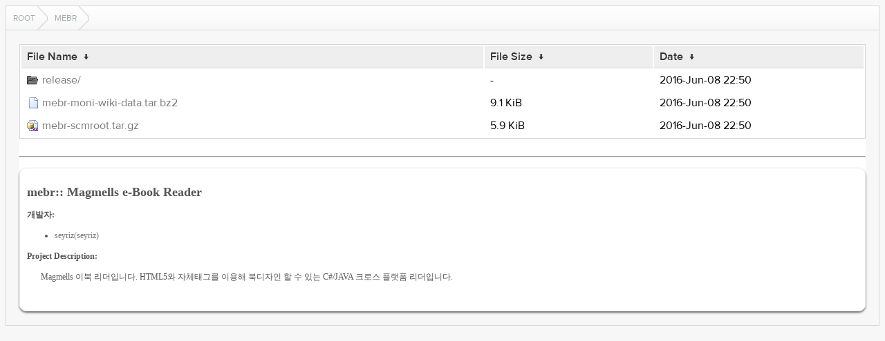

--- FILE ---
content_type: text/html
request_url: http://baekmuk.kldp.net/mebr/
body_size: 2876
content:
<!DOCTYPE html>
<html lang="en">
<head>
  <meta charset="UTF-8">
  <meta http-equiv="content-type" content="text/html; charset=utf-8"/>
  <meta name="viewport" content="width=device-width"/>
  <title>Files...</title>
  <link rel="stylesheet" href="/fancyindex/TheInsomniac/css/fancyindex.css">
  <script>
    window.document.title = window.location.pathname;
  </script>
</head>
<body>
<div class="box box-breadcrumbs">
    <div class="box-header">
      <div class="box-header-content">
        <div id="breadcrumbs" class="breadcrumbs">
          <a href="#"></a>
        </div>
      </div>
    </div>
    <div class="box-content clearfix">
      <h1>Index of:
/mebr/</h1>
<table id="list"><thead><tr><th style="width:55%"><a href="?C=N&amp;O=A">File Name</a>&nbsp;<a href="?C=N&amp;O=D">&nbsp;&darr;&nbsp;</a></th><th style="width:20%"><a href="?C=S&amp;O=A">File Size</a>&nbsp;<a href="?C=S&amp;O=D">&nbsp;&darr;&nbsp;</a></th><th style="width:25%"><a href="?C=M&amp;O=A">Date</a>&nbsp;<a href="?C=M&amp;O=D">&nbsp;&darr;&nbsp;</a></th></tr></thead>
<tbody><tr><td class="link"><a href="../">Parent directory/</a></td><td class="size">-</td><td class="date">-</td></tr>
<tr><td class="link"><a href="release/" title="release">release/</a></td><td class="size">-</td><td class="date">2016-Jun-08 22:50</td></tr>
<tr><td class="link"><a href="mebr-moni-wiki-data.tar.bz2" title="mebr-moni-wiki-data.tar.bz2">mebr-moni-wiki-data.tar.bz2</a></td><td class="size">9.1 KiB</td><td class="date">2016-Jun-08 22:50</td></tr>
<tr><td class="link"><a href="mebr-scmroot.tar.gz" title="mebr-scmroot.tar.gz">mebr-scmroot.tar.gz</a></td><td class="size">5.9 KiB</td><td class="date">2016-Jun-08 22:50</td></tr>
</tbody></table>
<hr id="readme-hr"><div id="readme-print"><div id="kldp-net-contents" style="white-space: normal;">

<h2>mebr:: Magmells e-Book Reader</h2>

<p><b>개발자:</b><br><ul><li><a href="mailto:seyriz&commat;magmell.kr">seyriz(seyriz)</a></li>
</ul></p>

<div>
<b>Project Description:</b><br>
<p style="margin-left: 20px;">Magmells 이북 리더입니다.
HTML5와 자체태그를 이용해 북디자인 할 수 있는 C#/JAVA 크로스 플랫폼 리더입니다.</p>
</div>
</div>
</div>

</div>
</div>
<script>
  var loc = window.location.pathname;
  var segments = loc.split('/');
  var breadcrumbs = '';
  var currentPath = '/';
  for (var i=0; i<segments.length; i++) {
    if (segments[i] !== '') {
      currentPath += segments[i] + '/';
      breadcrumbs += '<a href="' +  currentPath + '">' + window.unescape(segments[i]) + '<\/a>';
    } else if (segments.length -1 !== i) {
      currentPath += '';
      breadcrumbs += '<a href="' + currentPath + '">Root<\/a>';
    }
  }
  document.getElementById('breadcrumbs').innerHTML = breadcrumbs;
</script>
<script src="/fancyindex/TheInsomniac/js/history.js"></script>
</body>
</html>
